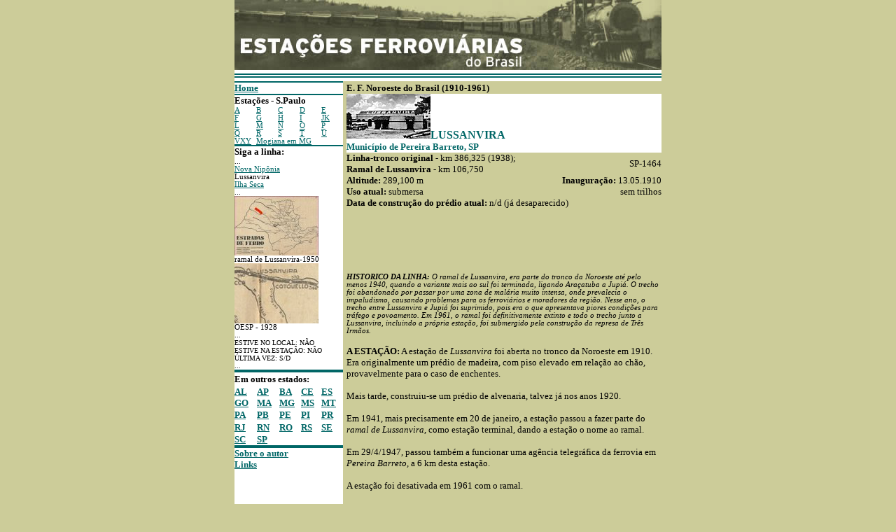

--- FILE ---
content_type: text/html; charset=UTF-8
request_url: http://www.estacoesferroviarias.com.br/l/lussanvira.htm
body_size: 26901
content:
<html>
<head>
<title>Lussanvira -- Esta&ccedil;&otilde;es Ferrovi&aacute;rias do Estado de S&atilde;o Paulo</title>
<meta http-equiv="Content-Type" content="text/html; charset=iso-8859-1">
<style type="text/css">
<!--
.estacao {  font-family: Verdana; font-size: 12pt; font-weight: bold; color: #006666}
.municipio {  font-family: Verdana; font-size: 10pt; font-weight: bold; color: #006666}
.dados {  font-family: Verdana; font-size: 10pt}
.atualizacao {  font-family: Verdana; font-size: 8pt}
.menu {  font-family: Verdana; font-size: 10pt; font-weight: bold}
-->
</style>
</head>
<body bgcolor="#CCCC99" leftmargin="0" topmargin="0" link="#006666" vlink="#009999" alink="#00CCCC">
<table width="610" border="0" cellspacing="0" cellpadding="0" align="center">
  <tr> 
    <td bgcolor="#006666" colspan="5"><img src="../graphics/EFESPsl.jpg" width="610" height="100"></td>
  </tr>
  <tr> 
    <td colspan="5" bgcolor="#FFFFFF"><img src="../graphics/spacer.gif" width="610" height="5"></td>
  </tr>
  <tr> 
    <td colspan="5" bgcolor="#006666"><img src="../graphics/spacer.gif" width="610" height="2"></td>
  </tr>
  <tr> 
    <td colspan="5" bgcolor="#FFFFFF"><img src="../graphics/spacer.gif" width="610" height="2"></td>
  </tr>
  <tr> 
    <td colspan="5" bgcolor="#006666"><img src="../graphics/spacer.gif" width="610" height="2"></td>
  </tr>
  <tr> 
    <td colspan="5" bgcolor="#FFFFFF"><img src="../graphics/spacer.gif" width="610" height="5"></td>
  </tr>
  <tr> 
    <td width="155" bgcolor="#006666"><img src="../graphics/spacer.gif" width="155" height="2"></td>
    <td width="5"><img src="../graphics/spacer.gif" width="5" height="1"></td>
    <td width="150"><img src="../graphics/spacer.gif" width="150" height="1"></td>
    <td width="150"><img src="../graphics/spacer.gif" width="150" height="1"></td>
    <td width="150"><img src="../graphics/spacer.gif" width="150" height="1"></td>
  </tr>
  <tr> 
    <td bgcolor="#FFFFFF" valign="top"> 
      <table width="155" border="0" cellspacing="0" cellpadding="0">
        <tr> 
          <td class="menu"><a href="../index.html">Home</a></td>
        </tr>
        <tr bgcolor="#006666"> 
          <td class="menu"><img src="../graphics/spacer.gif" width="155" height="2"></td>
        </tr>
        <tr> 
          <td class="menu"><b>Esta&ccedil;&otilde;es - S.Paulo</b></td>
        </tr>
        <tr> 
          <td> 
            <table width="155" border="0" cellspacing="0" cellpadding="0" class="atualizacao">
              <tr> 
                <td width="20%"><a href="../a/est-a.htm">A</a></td>
                <td width="20%"><a href="../b/est-b.htm">B</a></td>
                <td width="20%"><a href="../c/est-c.htm">C</a></td>
                <td width="20%"><a href="../d/est-d.htm">D</a></td>
                <td width="20%"><a href="../e/est-e.htm">E</a></td>
              </tr>
              <tr> 
                <td><a href="../f/est-f.htm">F</a></td>
                <td><a href="../g/est-g.htm">G</a></td>
                <td><a href="../h/est-h.htm">H</a></td>
                <td><a href="../i/est-i.htm">I</a></td>
                <td><a href="../j/est-j.htm">JK</a></td>
              </tr>
              <tr> 
                <td><a href="est-l.htm">L</a></td>
                <td><a href="../m/est-m.htm">M</a></td>
                <td><a href="../n/est-n.htm">N</a></td>
                <td><a href="../o/est-o.htm">O</a></td>
                <td><a href="../p/est-p.htm">P</a></td>
              </tr>
              <tr> 
                <td><a href="../q/est-q.htm">Q</a></td>
                <td><a href="../r/est-r.htm">R</a></td>
                <td><a href="../s/est-s.htm">S</a></td>
                <td><a href="../t/est-t.htm">T</a></td>
                <td><a href="../u/est-u.htm">U</a></td>
              </tr>
              <tr> 
                <td><a href="../v/est-vxy.htm">VXY</a></td>
                <td colspan="4"><a href="../mmg/mmg.html">Mogiana em MG</a></td>
              </tr>
            </table>
          </td>
        </tr>
        <tr bgcolor="#006666"> 
          <td><img src="../graphics/spacer.gif" width="155" height="2"></td>
        </tr>
        <tr class="menu"> 
          <td>Siga a linha:</td>
        </tr>
        <tr class="atualizacao"> 
          <td>...<br>
            <a href="../n/novaniponia.htm">Nova Nip&ocirc;nia</a><br>
            Lussanvira <br>
            <a href="../i/ilhaseca.htm">Ilha Seca</a><br>
            ... <br>
            <a href="../ramais/nob-lussanvira.jpg"><img src="../ramais/nob-lussanvira-peq.jpg" width="120" height="85" border="0"></a> 
            <br>
            ramal de Lussanvira-1950<br>
            <a href="../i/mapas/itapura.jpg"><img src="mapas/lussanvira-peq.jpg" width="120" height="86" border="0"></a> 
            <br>
            OESP - 1928 <br>
            ... <br>
            <font size="1">ESTIVE NO LOCAL: N&Atilde;O<br>
            ESTIVE NA ESTA&Ccedil;&Atilde;O: N&Atilde;O<br>
            &Uacute;LTIMA VEZ: S/D<br>
            ... <br>
            </font>
            <table width="155" border="0" cellspacing="0" cellpadding="0">
              <tr bgcolor="#006666"> 
                <td class="menu" colspan="5" height="2"><img src="../graphics/spacer.gif" width="155" height="2"></td>
              </tr>
              <tr bgcolor="#006666"> 
                <td colspan="5"><img src="../graphics/spacer.gif" width="155" height="2"></td>
              </tr>
              <tr class="menu"> 
                <td colspan="5" height="20">Em outros estados:</td>
              </tr>
              <tr class="menu"> 
                <td width="32" height="15"><a href="../index_ne.htm">AL</a></td>
                <td width="32" height="15"><a href="amapa/indice.htm">AP</a></td>
                <td width="31" height="15"><a href="../index_ba.htm">BA</a></td>
                <td width="29" height="15"><a href="../index_ne.htm">CE</a></td>
                <td width="31" height="15"><a href="../index_es.htm">ES</a></td>
              </tr>
              <tr class="menu"> 
                <td width="32"><a href="../index_go.htm">GO</a></td>
                <td width="32"><a href="../ma-pi/indice.htm">MA</a></td>
                <td width="31"><a href="../index_mg.htm">MG</a></td>
                <td width="29"><a href="../ms_nob/indice.htm">MS</a></td>
                <td width="31"><a href="../index_mt.htm">MT</a></td>
              </tr>
              <tr class="menu"> 
                <td width="32" height="18"><a href="../index_pa.htm">PA</a></td>
                <td width="32" height="18"><a href="../index_ne.htm">PB</a></td>
                <td width="31" height="18"><a href="../index_ne.htm">PE</a></td>
                <td width="29" height="18"><a href="../ma-pi/indice.htm">PI</a></td>
                <td width="31" height="18"><a href="../index_pr_sc.htm">PR</a></td>
              </tr>
              <tr class="menu"> 
                <td width="32" height="18"><a href="../index_rj.htm">RJ</a></td>
                <td width="32" height="18"><a href="../index_ne.htm">RN</a></td>
                <td width="31" height="18"><a href="../efmm/indice.htm">RO</a></td>
                <td width="29" height="18"><a href="../index_rs.htm">RS</a></td>
                <td width="31" height="18"><a href="../index_ba.htm">SE</a></td>
              </tr>
              <tr class="menu"> 
                <td width="32"><a href="../index_pr_sc.htm">SC</a></td>
                <td width="32"><a href="../index_sp.htm">SP</a></td>
                <td width="31">&nbsp;</td>
                <td width="29">&nbsp;</td>
                <td width="31">&nbsp;</td>
              </tr>
              <tr bgcolor="#006666"> 
                <td colspan="5"><img src="../graphics/spacer.gif" width="155" height="2"></td>
              </tr>
            </table>
            <font size="1"> </font> </td>
        </tr>
        <tr bgcolor="#006666"> 
          <td><img src="../graphics/spacer.gif" width="155" height="2"></td>
        </tr>
        <tr class="menu"> 
          <td><a href="../autor.htm">Sobre o autor</a><br>
            <a href="../links.html">Links</a> </td>
        </tr>
        <tr> 
          <td>
            <script type="text/javascript"><!--
google_ad_client = "pub-8748717295990458";
/* 120x600, criado 19/07/10 */
google_ad_slot = "8935343510";
google_ad_width = 120;
google_ad_height = 600;
//-->
</script>
            <script type="text/javascript"
src="http://pagead2.googlesyndication.com/pagead/show_ads.js">
</script>
          </td>
        </tr>
      </table>
    </td>
    <td>&nbsp;</td>
    <td colspan="3" valign="top"> 
      <table width="450" border="0" cellspacing="0" cellpadding="0">
        <tr class="estacao"> 
          <td colspan="3" class="dados"><font color="#000000">E. F. Noroeste do 
            Brasil (1910-1961) </font></td>
        </tr>
        <tr class="estacao"> 
          <td colspan="3" bgcolor="#FFFFFF"><span class="estacao"><a href="fotos/lussanvira50.jpg"><img src="fotos/fotospeq/lussanvira50-peq.jpg" width="120" height="64" border="0"></a>LUSSANVIRA</span><br>
            <span class="municipio">Munic&iacute;pio de Pereira Barreto, SP</span></td>
        </tr>
        <tr> 
          <td width="260" class="dados"><b>Linha-tronco original -</b> km 386,325 (1938); 
            <b>Ramal de Lussanvira -</b> km 106,750</td>
          <td width="5" class="dados">&nbsp;</td>
          <td width="185" class="dados" align="right">SP-1464</td>
        </tr>
        <tr> 
          <td class="dados"><b>Altitude:</b> 289,100 m</td>
          <td class="dados">&nbsp;</td>
          <td class="dados" align="right"><b>Inaugura&ccedil;&atilde;o:</b> 13.05.1910</td>
        </tr>
        <tr> 
          <td class="dados"><b>Uso atual:</b> submersa</td>
          <td class="dados">&nbsp;</td>
          <td class="dados" align="right">sem trilhos</td>
        </tr>
        <tr> 
          <td colspan="3" class="dados"><b>Data de constru&ccedil;&atilde;o do 
            pr&eacute;dio atual:</b> n/d (j&aacute; desaparecido) </td>
        </tr>
        <tr class="estacao" align="center"> 
          <td colspan="3" class="dados">&nbsp;</td>
        </tr>
        <tr class="estacao" align="center"> 
          <td colspan="3" class="dados"> 
            <script type="text/javascript"><!--
			google_ad_client = "ca-pub-8748717295990458";
			/* Estacoes topo (estacoes) 2 */
			google_ad_slot = "8445209553";
			google_ad_width = 234;
			google_ad_height = 60;
			//-->
			</script>
            <script type="text/javascript"
			src="http://pagead2.googlesyndication.com/pagead/show_ads.js">
			</script>
          </td>
        </tr>
        <tr> 
          <td colspan="3" class="dados">&nbsp;</td>
        </tr>
        <tr> 
          <td class="atualizacao" colspan="3"><i><b>HISTORICO DA LINHA:</b> O 
            ramal de Lussanvira, era parte do tronco da Noroeste at&eacute; pelo 
            menos 1940, quando a variante mais ao sul foi terminada, ligando Ara&ccedil;atuba 
            a Jupi&aacute;. O trecho foi abandonado por passar por uma zona de 
            mal&aacute;ria muito intensa, onde prevalecia o impaludismo, causando 
            problemas para os ferrovi&aacute;rios e moradores da regi&atilde;o. 
            Nesse ano, o trecho entre Lussanvira e Jupi&aacute; foi suprimido, 
            pois era o que apresentava piores condi&ccedil;&otilde;es para tr&aacute;fego 
            e povoamento. Em 1961, o ramal foi definitivamente extinto e todo 
            o trecho junto a Lussanvira, incluindo a pr&oacute;pria esta&ccedil;&atilde;o, 
            foi submergido pela constru&ccedil;&atilde;o da represa de Tr&ecirc;s 
            Irm&atilde;os. </i></td>
        </tr>
        <tr> 
          <td class="dados" colspan="3">&nbsp;</td>
        </tr>
        <tr> 
          <td class="dados" colspan="3"><b>A ESTA&Ccedil;&Atilde;O:</b> A esta&ccedil;&atilde;o 
            de <i>Lussanvira</i> foi aberta no tronco da <font size="2">Noroeste 
            em 1910. Era originalmente um pr&eacute;dio de madeira, com piso elevado 
            em rela&ccedil;&atilde;o ao ch&atilde;o, provavelmente para o caso 
            de enchentes. <br>
            <br>
            Mais tarde, construiu-se um pr&eacute;dio de alvenaria, talvez j&aacute; 
            nos anos 1920. <br>
            <br>
            Em 1941, mais precisamente em 20 de </font><font size="2">janeiro, 
            a esta&ccedil;&atilde;o passou a fazer parte do <i>ramal de</i> <i>Lussanvira</i>, 
            como esta&ccedil;&atilde;o terminal, dando a esta&ccedil;&atilde;o 
            o nome ao ramal. <br>
            <br>
            Em 29/4/1947, passou tamb&eacute;m a funcionar uma ag&ecirc;ncia telegr&aacute;fica 
            da ferrovia em <i>Pereira Barreto</i>, a 6 km desta esta&ccedil;&atilde;o. 
            <br>
            <br>
            A </font> esta&ccedil;&atilde;o foi <font size="2">desativada em 1961 
            com o ramal. <br>
            <br>
            A erradica&ccedil;&atilde;o do <em>ramal de Lussanvira</em> deu-se pelo DD-340 de <br>
            19/8/1965 com suplementa&ccedil;&atilde;o pelo ORCOST/65 da <em>RFFSA</em>. <br>
            <br>
            A esta&ccedil;&atilde;o ainda estava de p&eacute;, em completo abandono, 
            em 1980, segundo uma reportagem de jornal da &eacute;poca (<em>OESP, 1/10/1980</em>). <br>
            <br>
            Em 1990, toda a regi&atilde;o foi submergida pela represa de <i>Tr&ecirc;s 
            Irm&atilde;os</i>, incluindo a esta&ccedil;&atilde;o de <i>Lussanvira</i>. 
            A placa da esta&ccedil;&atilde;o foi levada para <i>Pereira Barreto</i>. 
            Em 1997, um filme brasileiro mostrava a esta&ccedil;&atilde;o de <i>Lussanvira</i>, 
            mas montada na esta&ccedil;&atilde;o de <i>Anhumas</i>, em <i>Campinas</i>, 
            da ABPF...</font><br>
            <br>
            <table width="450" border="0" cellspacing="5" cellpadding="0" class="atualizacao">
              <tr align="center" valign="top"> 
                <td colspan="2" rowspan="2" bgcolor="#CCFFFF"><a href="fotos/lussanvira40.jpg"> 
                  </a><a href="fotos/lussanvira60.jpg"> </a>O que significa Lussanvira? 
                  &Eacute; nome guarani? N&atilde;o: quando o Dr. Sampaio Corr&ecirc;a 
                  dirigiu a constru&ccedil;&atilde;o final da linha de Ara&ccedil;atuba 
                  ao Itapura (1908-10), quis comemorar numa esta&ccedil;&atilde;o 
                  a coopera&ccedil;&atilde;o dos seus auxiliares, engenheiro Ludgero 
                  Dolabela, Roberto Sanson, Vitorino Avila e Pereira Travassos 
                  e deliberou formar o nome da referida esta&ccedil;&atilde;o 
                  com uma s&iacute;laba de cada nome: Lu (LUDGERO), San (SANSON), 
                  VI (VITORINO) e RA (PEREIRA). Deu Lussanvira.</td>
                <td rowspan="2" width="187" valign="bottom"> 
                  <div align="left"><font size="2"><font size="1"><b><font size="2" face="Times New Roman, Times, serif">1923</font></b><i><b><br>
                    AO LADO:</b> 
                    Como surgiu o nome de Lussanvira (Luiz de S&aacute; Carvalho).</i></font></font></div>
                </td>
              </tr>
              <tr align="center" valign="top"> </tr>
            </table>
            <table width="450" border="0" cellspacing="5" cellpadding="0" class="atualizacao">
              <tr align="center" valign="top">
                <td colspan="2" rowspan="3" valign="middle" bgcolor="#CCCC99"><p align="left"><i> </i><img src="fotos/lussanvira9271.jpg" width="261" height="156"></p></td>
                <td rowspan="3" width="210" valign="bottom" bgcolor="#CCCC99"><div align="left"><font size="2"><font size="2"><font size="1"><b><font size="2" face="Times New Roman, Times, serif">1927</font></b></font></font><i><font size="1"><br>
                    <b>&Agrave; ESQUERDA:</b> Transporte de areia entre Lussanvira e Quita&uacute;na (O Estado de S. Paulo, 3/8/1927).</font></i> </font></div></td>
              </tr>
              <tr align="center" valign="top"> </tr>
              <tr align="center" valign="top"> </tr>
            </table>
            <a href="fotos/lussanvira9351.jpg"><img src="fotos/fotospeq/lussanvira9351-peq.jpg" width="450" height="353"></a><br>
            <em class="atualizacao"><strong>ACIMA</strong>: Inaugura&ccedil;&atilde;o da primeira ponte rodovi&aacute;ria ligando Lussanvira a Ara&ccedil;atuba em <strong>1935 - CLIQUE SOBRE O TEXTO PARA V&Ecirc;-LO INTEIRO</strong> (Correio de S. Paulo, 26/6/1935).</em><br>
            <img src="fotos/lussanvira9361.jpg" width="450" height="124"><br>
            <i><font size="1"><b>ACIMA:</b> Ainda se vendiam terras na esta&ccedil;&atilde;o 
            de Lussanvira em <strong>1936</strong> (O Estado de S. Paulo, 20/2/1936).<br>
            </font></i>
            <table width="450" border="0" cellspacing="5" cellpadding="0" class="atualizacao">
              <tr align="center" valign="top">
                <td colspan="2" rowspan="3" valign="middle" bgcolor="#CCCC99"><p align="left"><i> </i> <i><font size="1"><img src="fotos/lussanvira9411.jpg" alt="" width="259" height="593"></font></i></p></td>
                <td rowspan="3" width="210" valign="bottom" bgcolor="#CCCC99"><div align="left"><font size="2"><font size="2"><font size="1"><b><font size="2" face="Times New Roman, Times, serif">1941</font></b></font></font><i><font size="1"><br>
                  <b>&Agrave; ESQUERDA:</b> Novos hor&aacute;rios de trem para quem fazia o trajeto entre Ara&ccedil;atuba e Lussanvira, anunciando tamb&eacute;m o fechamento do trecho Lussanvira-Itapura (O Estado de S. Paulo, 9/1/1941).</font></i></font></div></td>
              </tr>
              <tr align="center" valign="top"> </tr>
              <tr align="center" valign="top"> </tr>
            </table>            <img src="fotos/lussanvira9421.jpg" width="450" height="289"> 
            <i><font size="1"><b>ACIMA: </b>An&uacute;cio de jornal oferecendo 
            terras em Lussanvira em <b>1942</b>. Veja no desenho o trem chegando 
            no canto direito pelos trilhos do ramal da Noroeste. O local era o 
            fim do mundo na &eacute;poca (Folha da Manh&atilde;, 26/2/1942).<br>
            </font></i><i><font size="1"><img src="fotos/lussanvira9501.jpg" width="450" height="290"><br>
            <b>ACIMA:</b> Vag&otilde;es de toras de madeira no p&aacute;tio de Lussanvira (provavelmente 
            anos <b>1950</b> - Acervo Prefeitura Municipal de Lussanvira).<br>
            </font></i>
            <table width="450" border="0" cellspacing="5" cellpadding="0" class="atualizacao">
              <tr align="center" valign="top"> 
                <td colspan="2" rowspan="3" valign="middle" bgcolor="#CCCC99"> 
                  <p align="left"><i><img src="fotos/lussanvira9521.jpg" width="284" height="504"></i></p>
                </td>
                <td rowspan="3" width="210" valign="bottom" bgcolor="#CCCC99"> 
                  <div align="left"><font size="2"><font size="2"><font size="1"><b><font size="2" face="Times New Roman, Times, serif">1952</font></b></font></font><i><font size="1"><br>
                    <b>&Agrave; ESQUERDA:</b> Em 1952, existia uma jardineira 
                    que ligava a esta&ccedil;&atilde;o de Lussanvira, ao sul do 
                    rio Tiet&ecirc;, ao centro do munic&iacute;pio, ao norte do 
                    rio, atravessando a antiga ponte que l&aacute; havia. O prefeito 
                    queria retir&aacute;-la. (O Estado de S. Paulo, 10/10/1952).</font></i> 
                    </font></div>
                </td>
              </tr>
              <tr align="center" valign="top"> </tr>
              <tr align="center" valign="top"> </tr>
            </table>
            <i><font size="1"> </font></i> <img src="fotos/lussanvira9671.jpg" width="450" height="616"> 
            <i><font size="1"><b>ACIMA:</b> Mapa da regi&atilde;o de Lussanvira 
            em <b>1967</b>. Hoje, com a abertura da barragem de Tr&ecirc;s Irm&atilde;os 
            rio acima, a vila est&aacute; submersa. Realmente, a dist&acirc;ncia 
            para a cidade de Pereira Barreto era pequena, e havia uma ponte rodovi&aacute;ria 
            para atingir a cidade a partir da esta&ccedil;&atilde;o. A cidade 
            est&aacute; junto &agrave; margem sul do Tiet&ecirc; e a esta&ccedil;&atilde;o 
            na sua ponta leste - assinalada como &quot;antiga esta&ccedil;&atilde;o 
            da NOB&quot; (Acervo do IBGE-SP).<br>
            <img src="fotos/lussanvira091.jpg" width="450" height="281"><br>
            <b>ACIMA:</b> Mesmo em escala menor, 
            &eacute; f&aacute;cil verificar que toda a &aacute;rea do bairro de 
            Lussanvira est&aacute; debaixo d'&aacute;gua em <b>2009</b>. Basta 
            comparar as duas linhas amarelas que convergem em &quot;v&quot; na 
            cidade de Pereira Barreto, acima, com as duas ruas que j&aacute; convergiam 
            em 1967 e davam acesso &agrave; ponte que tamb&eacute;m desapareceu 
            (Google Maps, 9/9/2009).<br>
            </font></i> 
            <table width="450" border="0" cellspacing="5" cellpadding="0" class="atualizacao">
              <tr align="center" valign="top"> 
                <td colspan="2" rowspan="3" valign="middle" bgcolor="#CCCC99"> 
                  <p align="left"><i><a href="../trens_sp_3/lussanvira.htm"><img src="../por_ramal/fotos/fotospeq/tremlussanvira9551-peq.jpg" width="222" height="107" border="0"></a></i></p>
                </td>
                <td rowspan="3" width="210" valign="middle" bgcolor="#CCCCCC"><b>TRENS 
                  -</b> De acordo com os guias de hor&aacute;rios, os trens de 
                  passageiros pararam nesta esta&ccedil;&atilde;o de 1910 a 1962. 
                  Ao lado, saiba mais sobre o ramal de Lussanvira - clique sobre 
                  a foto ao lado para ver mais detalhes. Veja aqui <a href="../por_ramal/fotos/gl_lussanvira_9411.jpg">hor&aacute;rios 
                  em maio de 1941</a> (<a href="../guiaslevi.htm">Guias Levi</a>).</td>
              </tr>
              <tr align="center" valign="top"> </tr>
              <tr align="center" valign="top"> </tr>
            </table>
            <i><font size="1"> </font></i> <font size="1"> (<b>Fontes:</b> Hermes 
            Y. Hinuy; Fernando da Silva Rodrigues; Marcelo Tallamo; <font size="1">Acervo 
            Prefeitura Municipal de Lussanvira</font>; Museu Hist&oacute;rico 
            de Bastos; Acervo Museu Imperial de Petropolis; Luiz de S&aacute; 
            Carvalho: Rumando para o Oceano Pacifico, FCESP, 1942; Google Maps; 
            Folha da Manh&atilde;, 1942; O Estado de S. Paulo, 1928<font face="Verdana">, 
            1936, 9/1/1941, 1952 e 1980</font></font><font size="1">; E. F. Noroeste: 
            relat&oacute;rios anuais, 1937-54; ABPF-SP; IBGE-SP; Mapas - acervo 
            R. M. Giesbrecht)</font></td>
        </tr>
        <tr> 
          <td class="dados">&nbsp;</td>
          <td class="dados">&nbsp;</td>
          <td class="dados">&nbsp;</td>
        </tr>
        <tr> 
          <td class="dados" colspan="3"> 
            <table width="450" border="0" cellspacing="5" cellpadding="0" class="atualizacao">
              <tr align="center" valign="top"> 
                <td width="33%"><a href="fotos/lussanvira9101.jpg"><img src="fotos/fotospeq/lussanvira9101-peq.jpg" width="120" height="94" border="0"></a><br>
                  A primeira esta&ccedil;&atilde;o de Lussanvira era de madeira. 
                  Foto sem data, provavelmente anos 1910. Acervo Museu Imperial 
                  de Petropolis</td>
                <td width="33%"><a href="fotos/lussanvira40.jpg"><img src="fotos/fotospeq/lussanvira40-peq.jpg" width="120" height="45" border="0"></a><br>
                  Aspecto da cidade, provavelmente anos 1940. Acervo Fernando 
                  da Silva Rodrigues e Marcelo Tallamo </td>
                <td width="33%"><a href="fotos/lussanvira60.jpg"><img src="fotos/fotospeq/lussanvira60-peq.jpg" width="100" height="166" border="0"></a><br>
                  Aqui, a esta&ccedil;&atilde;o de Lussanvira aparece ao fundo, 
                  provavelmente nos anos 1960. Acervo Fernando da Silva Rodrigues 
                  e Marcelo Tallamo</td>
              </tr>
              <tr align="center" valign="top"> 
                <td><a href="fotos/lussanvira50.jpg"><img src="fotos/fotospeq/lussanvira50-peq.jpg" width="120" height="64" border="0"></a><br>
                  A esta&ccedil;&atilde;o, provavelmente anos 1950. Acervo Museu 
                  Hist&oacute;rico de Bastos, SP, cedida por Hermes Y. Hinuy </td>
                <td>&nbsp;</td>
                <td>&nbsp;</td>
              </tr>
            </table>
          </td>
        </tr>
        <tr> 
          <td class="dados">&nbsp;</td>
          <td class="dados">&nbsp;</td>
          <td class="dados">&nbsp;</td>
        </tr>
        <tr> 
          <td class="atualizacao" colspan="3" align="right"><b>Atualiza&ccedil;&atilde;o:</b> 
            <!-- #BeginDate format:Ge1 -->24.02.2023<!-- #EndDate --> 
          </td>
        </tr>
      </table>
    </td>
  </tr>
  <tr> 
    <td bgcolor="#006666"><img src="../graphics/spacer.gif" width="155" height="2"></td>
    <td colspan="4"><img src="../graphics/spacer.gif" width="455" height="1"></td>
  </tr>
  <tr> 
    <td colspan="5" bgcolor="#FFFFFF"><img src="../graphics/spacer.gif" width="610" height="5"></td>
  </tr>
  <tr> 
    <td colspan="5" bgcolor="#006666"><img src="../graphics/spacer.gif" width="610" height="2"></td>
  </tr>
  <tr> 
    <td colspan="5" bgcolor="#FFFFFF"><img src="../graphics/spacer.gif" width="610" height="2"></td>
  </tr>
  <tr> 
    <td colspan="5" bgcolor="#006666"><img src="../graphics/spacer.gif" width="610" height="2"></td>
  </tr>
  <tr> 
    <td colspan="5" bgcolor="#FFFFFF"><img src="../graphics/spacer.gif" width="610" height="5"></td>
  </tr>
  <tr align="center"> 
    <td colspan="5" class="atualizacao">P&aacute;gina elaborada por <b>Ralph Mennucci 
      Giesbrecht</b>. </td>
  </tr>
</table>
</body>
</html>


--- FILE ---
content_type: text/html; charset=utf-8
request_url: https://www.google.com/recaptcha/api2/aframe
body_size: 268
content:
<!DOCTYPE HTML><html><head><meta http-equiv="content-type" content="text/html; charset=UTF-8"></head><body><script nonce="4Orw0BOH72xx52d3MTSX3Q">/** Anti-fraud and anti-abuse applications only. See google.com/recaptcha */ try{var clients={'sodar':'https://pagead2.googlesyndication.com/pagead/sodar?'};window.addEventListener("message",function(a){try{if(a.source===window.parent){var b=JSON.parse(a.data);var c=clients[b['id']];if(c){var d=document.createElement('img');d.src=c+b['params']+'&rc='+(localStorage.getItem("rc::a")?sessionStorage.getItem("rc::b"):"");window.document.body.appendChild(d);sessionStorage.setItem("rc::e",parseInt(sessionStorage.getItem("rc::e")||0)+1);localStorage.setItem("rc::h",'1769430704321');}}}catch(b){}});window.parent.postMessage("_grecaptcha_ready", "*");}catch(b){}</script></body></html>